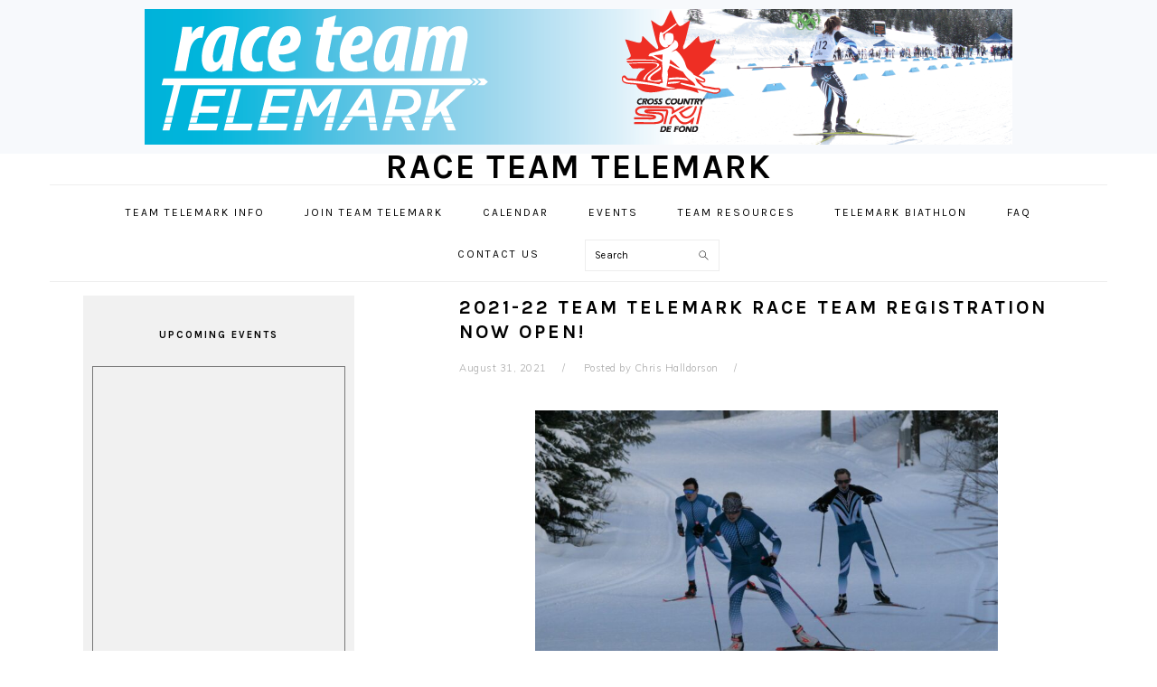

--- FILE ---
content_type: text/html; charset=UTF-8
request_url: https://race.teamtelemark.ca/2021-22-team-telemark-race-team-registration-now-open/
body_size: 12828
content:
<!DOCTYPE html>
<html lang="en-CA">
<head >
<meta charset="UTF-8" />
<meta name="viewport" content="width=device-width, initial-scale=1" />
<title>2021-22 Team Telemark Race Team Registration now OPEN!</title>
<meta name='robots' content='max-image-preview:large' />
<link rel='dns-prefetch' href='//fonts.googleapis.com' />
<link rel='dns-prefetch' href='//use.fontawesome.com' />
<link rel='dns-prefetch' href='//cdn-images.mailchimp.com' />
<link rel="alternate" type="application/rss+xml" title="race team Telemark &raquo; Feed" href="https://race.teamtelemark.ca/feed/" />
<link rel="alternate" type="application/rss+xml" title="race team Telemark &raquo; Comments Feed" href="https://race.teamtelemark.ca/comments/feed/" />
<link rel="alternate" title="oEmbed (JSON)" type="application/json+oembed" href="https://race.teamtelemark.ca/wp-json/oembed/1.0/embed?url=https%3A%2F%2Frace.teamtelemark.ca%2F2021-22-team-telemark-race-team-registration-now-open%2F" />
<link rel="alternate" title="oEmbed (XML)" type="text/xml+oembed" href="https://race.teamtelemark.ca/wp-json/oembed/1.0/embed?url=https%3A%2F%2Frace.teamtelemark.ca%2F2021-22-team-telemark-race-team-registration-now-open%2F&#038;format=xml" />
<link rel="canonical" href="https://race.teamtelemark.ca/2021-22-team-telemark-race-team-registration-now-open/" />
<style id='wp-img-auto-sizes-contain-inline-css' type='text/css'>
img:is([sizes=auto i],[sizes^="auto," i]){contain-intrinsic-size:3000px 1500px}
/*# sourceURL=wp-img-auto-sizes-contain-inline-css */
</style>
<link rel='stylesheet' id='sbi_styles-css' href='https://race.teamtelemark.ca/wp-content/plugins/instagram-feed/css/sbi-styles.min.css?ver=6.10.0' type='text/css' media='all' />
<link rel='stylesheet' id='foodie-pro-theme-css' href='https://race.teamtelemark.ca/wp-content/themes/foodiepro-v320/style.css?ver=3.2.0' type='text/css' media='all' />
<style id='foodie-pro-theme-inline-css' type='text/css'>
body, .site-description, .sidebar .featured-content .entry-title{font-family:"Muli","Helvetica Neue",sans-serif;}.genesis-nav-menu{font-family:"Karla","Helvetica Neue",sans-serif;}h1, h2, h3, h4, h5, h6, .site-title, .entry-title, .widgettitle{font-family:"Karla","Helvetica Neue",sans-serif;}.entry-title{font-family:"Karla","Helvetica Neue",sans-serif;}.button, .button-secondary, button, input[type="button"], input[type="reset"], input[type="submit"], a.more-link, .more-from-category a{font-family:"Karla","Helvetica Neue",sans-serif;}
/*# sourceURL=foodie-pro-theme-inline-css */
</style>
<style id='wp-emoji-styles-inline-css' type='text/css'>

	img.wp-smiley, img.emoji {
		display: inline !important;
		border: none !important;
		box-shadow: none !important;
		height: 1em !important;
		width: 1em !important;
		margin: 0 0.07em !important;
		vertical-align: -0.1em !important;
		background: none !important;
		padding: 0 !important;
	}
/*# sourceURL=wp-emoji-styles-inline-css */
</style>
<style id='wp-block-library-inline-css' type='text/css'>
:root{--wp-block-synced-color:#7a00df;--wp-block-synced-color--rgb:122,0,223;--wp-bound-block-color:var(--wp-block-synced-color);--wp-editor-canvas-background:#ddd;--wp-admin-theme-color:#007cba;--wp-admin-theme-color--rgb:0,124,186;--wp-admin-theme-color-darker-10:#006ba1;--wp-admin-theme-color-darker-10--rgb:0,107,160.5;--wp-admin-theme-color-darker-20:#005a87;--wp-admin-theme-color-darker-20--rgb:0,90,135;--wp-admin-border-width-focus:2px}@media (min-resolution:192dpi){:root{--wp-admin-border-width-focus:1.5px}}.wp-element-button{cursor:pointer}:root .has-very-light-gray-background-color{background-color:#eee}:root .has-very-dark-gray-background-color{background-color:#313131}:root .has-very-light-gray-color{color:#eee}:root .has-very-dark-gray-color{color:#313131}:root .has-vivid-green-cyan-to-vivid-cyan-blue-gradient-background{background:linear-gradient(135deg,#00d084,#0693e3)}:root .has-purple-crush-gradient-background{background:linear-gradient(135deg,#34e2e4,#4721fb 50%,#ab1dfe)}:root .has-hazy-dawn-gradient-background{background:linear-gradient(135deg,#faaca8,#dad0ec)}:root .has-subdued-olive-gradient-background{background:linear-gradient(135deg,#fafae1,#67a671)}:root .has-atomic-cream-gradient-background{background:linear-gradient(135deg,#fdd79a,#004a59)}:root .has-nightshade-gradient-background{background:linear-gradient(135deg,#330968,#31cdcf)}:root .has-midnight-gradient-background{background:linear-gradient(135deg,#020381,#2874fc)}:root{--wp--preset--font-size--normal:16px;--wp--preset--font-size--huge:42px}.has-regular-font-size{font-size:1em}.has-larger-font-size{font-size:2.625em}.has-normal-font-size{font-size:var(--wp--preset--font-size--normal)}.has-huge-font-size{font-size:var(--wp--preset--font-size--huge)}.has-text-align-center{text-align:center}.has-text-align-left{text-align:left}.has-text-align-right{text-align:right}.has-fit-text{white-space:nowrap!important}#end-resizable-editor-section{display:none}.aligncenter{clear:both}.items-justified-left{justify-content:flex-start}.items-justified-center{justify-content:center}.items-justified-right{justify-content:flex-end}.items-justified-space-between{justify-content:space-between}.screen-reader-text{border:0;clip-path:inset(50%);height:1px;margin:-1px;overflow:hidden;padding:0;position:absolute;width:1px;word-wrap:normal!important}.screen-reader-text:focus{background-color:#ddd;clip-path:none;color:#444;display:block;font-size:1em;height:auto;left:5px;line-height:normal;padding:15px 23px 14px;text-decoration:none;top:5px;width:auto;z-index:100000}html :where(.has-border-color){border-style:solid}html :where([style*=border-top-color]){border-top-style:solid}html :where([style*=border-right-color]){border-right-style:solid}html :where([style*=border-bottom-color]){border-bottom-style:solid}html :where([style*=border-left-color]){border-left-style:solid}html :where([style*=border-width]){border-style:solid}html :where([style*=border-top-width]){border-top-style:solid}html :where([style*=border-right-width]){border-right-style:solid}html :where([style*=border-bottom-width]){border-bottom-style:solid}html :where([style*=border-left-width]){border-left-style:solid}html :where(img[class*=wp-image-]){height:auto;max-width:100%}:where(figure){margin:0 0 1em}html :where(.is-position-sticky){--wp-admin--admin-bar--position-offset:var(--wp-admin--admin-bar--height,0px)}@media screen and (max-width:600px){html :where(.is-position-sticky){--wp-admin--admin-bar--position-offset:0px}}

/*# sourceURL=wp-block-library-inline-css */
</style><style id='wp-block-heading-inline-css' type='text/css'>
h1:where(.wp-block-heading).has-background,h2:where(.wp-block-heading).has-background,h3:where(.wp-block-heading).has-background,h4:where(.wp-block-heading).has-background,h5:where(.wp-block-heading).has-background,h6:where(.wp-block-heading).has-background{padding:1.25em 2.375em}h1.has-text-align-left[style*=writing-mode]:where([style*=vertical-lr]),h1.has-text-align-right[style*=writing-mode]:where([style*=vertical-rl]),h2.has-text-align-left[style*=writing-mode]:where([style*=vertical-lr]),h2.has-text-align-right[style*=writing-mode]:where([style*=vertical-rl]),h3.has-text-align-left[style*=writing-mode]:where([style*=vertical-lr]),h3.has-text-align-right[style*=writing-mode]:where([style*=vertical-rl]),h4.has-text-align-left[style*=writing-mode]:where([style*=vertical-lr]),h4.has-text-align-right[style*=writing-mode]:where([style*=vertical-rl]),h5.has-text-align-left[style*=writing-mode]:where([style*=vertical-lr]),h5.has-text-align-right[style*=writing-mode]:where([style*=vertical-rl]),h6.has-text-align-left[style*=writing-mode]:where([style*=vertical-lr]),h6.has-text-align-right[style*=writing-mode]:where([style*=vertical-rl]){rotate:180deg}
/*# sourceURL=https://race.teamtelemark.ca/wp-includes/blocks/heading/style.min.css */
</style>
<style id='wp-block-image-inline-css' type='text/css'>
.wp-block-image>a,.wp-block-image>figure>a{display:inline-block}.wp-block-image img{box-sizing:border-box;height:auto;max-width:100%;vertical-align:bottom}@media not (prefers-reduced-motion){.wp-block-image img.hide{visibility:hidden}.wp-block-image img.show{animation:show-content-image .4s}}.wp-block-image[style*=border-radius] img,.wp-block-image[style*=border-radius]>a{border-radius:inherit}.wp-block-image.has-custom-border img{box-sizing:border-box}.wp-block-image.aligncenter{text-align:center}.wp-block-image.alignfull>a,.wp-block-image.alignwide>a{width:100%}.wp-block-image.alignfull img,.wp-block-image.alignwide img{height:auto;width:100%}.wp-block-image .aligncenter,.wp-block-image .alignleft,.wp-block-image .alignright,.wp-block-image.aligncenter,.wp-block-image.alignleft,.wp-block-image.alignright{display:table}.wp-block-image .aligncenter>figcaption,.wp-block-image .alignleft>figcaption,.wp-block-image .alignright>figcaption,.wp-block-image.aligncenter>figcaption,.wp-block-image.alignleft>figcaption,.wp-block-image.alignright>figcaption{caption-side:bottom;display:table-caption}.wp-block-image .alignleft{float:left;margin:.5em 1em .5em 0}.wp-block-image .alignright{float:right;margin:.5em 0 .5em 1em}.wp-block-image .aligncenter{margin-left:auto;margin-right:auto}.wp-block-image :where(figcaption){margin-bottom:1em;margin-top:.5em}.wp-block-image.is-style-circle-mask img{border-radius:9999px}@supports ((-webkit-mask-image:none) or (mask-image:none)) or (-webkit-mask-image:none){.wp-block-image.is-style-circle-mask img{border-radius:0;-webkit-mask-image:url('data:image/svg+xml;utf8,<svg viewBox="0 0 100 100" xmlns="http://www.w3.org/2000/svg"><circle cx="50" cy="50" r="50"/></svg>');mask-image:url('data:image/svg+xml;utf8,<svg viewBox="0 0 100 100" xmlns="http://www.w3.org/2000/svg"><circle cx="50" cy="50" r="50"/></svg>');mask-mode:alpha;-webkit-mask-position:center;mask-position:center;-webkit-mask-repeat:no-repeat;mask-repeat:no-repeat;-webkit-mask-size:contain;mask-size:contain}}:root :where(.wp-block-image.is-style-rounded img,.wp-block-image .is-style-rounded img){border-radius:9999px}.wp-block-image figure{margin:0}.wp-lightbox-container{display:flex;flex-direction:column;position:relative}.wp-lightbox-container img{cursor:zoom-in}.wp-lightbox-container img:hover+button{opacity:1}.wp-lightbox-container button{align-items:center;backdrop-filter:blur(16px) saturate(180%);background-color:#5a5a5a40;border:none;border-radius:4px;cursor:zoom-in;display:flex;height:20px;justify-content:center;opacity:0;padding:0;position:absolute;right:16px;text-align:center;top:16px;width:20px;z-index:100}@media not (prefers-reduced-motion){.wp-lightbox-container button{transition:opacity .2s ease}}.wp-lightbox-container button:focus-visible{outline:3px auto #5a5a5a40;outline:3px auto -webkit-focus-ring-color;outline-offset:3px}.wp-lightbox-container button:hover{cursor:pointer;opacity:1}.wp-lightbox-container button:focus{opacity:1}.wp-lightbox-container button:focus,.wp-lightbox-container button:hover,.wp-lightbox-container button:not(:hover):not(:active):not(.has-background){background-color:#5a5a5a40;border:none}.wp-lightbox-overlay{box-sizing:border-box;cursor:zoom-out;height:100vh;left:0;overflow:hidden;position:fixed;top:0;visibility:hidden;width:100%;z-index:100000}.wp-lightbox-overlay .close-button{align-items:center;cursor:pointer;display:flex;justify-content:center;min-height:40px;min-width:40px;padding:0;position:absolute;right:calc(env(safe-area-inset-right) + 16px);top:calc(env(safe-area-inset-top) + 16px);z-index:5000000}.wp-lightbox-overlay .close-button:focus,.wp-lightbox-overlay .close-button:hover,.wp-lightbox-overlay .close-button:not(:hover):not(:active):not(.has-background){background:none;border:none}.wp-lightbox-overlay .lightbox-image-container{height:var(--wp--lightbox-container-height);left:50%;overflow:hidden;position:absolute;top:50%;transform:translate(-50%,-50%);transform-origin:top left;width:var(--wp--lightbox-container-width);z-index:9999999999}.wp-lightbox-overlay .wp-block-image{align-items:center;box-sizing:border-box;display:flex;height:100%;justify-content:center;margin:0;position:relative;transform-origin:0 0;width:100%;z-index:3000000}.wp-lightbox-overlay .wp-block-image img{height:var(--wp--lightbox-image-height);min-height:var(--wp--lightbox-image-height);min-width:var(--wp--lightbox-image-width);width:var(--wp--lightbox-image-width)}.wp-lightbox-overlay .wp-block-image figcaption{display:none}.wp-lightbox-overlay button{background:none;border:none}.wp-lightbox-overlay .scrim{background-color:#fff;height:100%;opacity:.9;position:absolute;width:100%;z-index:2000000}.wp-lightbox-overlay.active{visibility:visible}@media not (prefers-reduced-motion){.wp-lightbox-overlay.active{animation:turn-on-visibility .25s both}.wp-lightbox-overlay.active img{animation:turn-on-visibility .35s both}.wp-lightbox-overlay.show-closing-animation:not(.active){animation:turn-off-visibility .35s both}.wp-lightbox-overlay.show-closing-animation:not(.active) img{animation:turn-off-visibility .25s both}.wp-lightbox-overlay.zoom.active{animation:none;opacity:1;visibility:visible}.wp-lightbox-overlay.zoom.active .lightbox-image-container{animation:lightbox-zoom-in .4s}.wp-lightbox-overlay.zoom.active .lightbox-image-container img{animation:none}.wp-lightbox-overlay.zoom.active .scrim{animation:turn-on-visibility .4s forwards}.wp-lightbox-overlay.zoom.show-closing-animation:not(.active){animation:none}.wp-lightbox-overlay.zoom.show-closing-animation:not(.active) .lightbox-image-container{animation:lightbox-zoom-out .4s}.wp-lightbox-overlay.zoom.show-closing-animation:not(.active) .lightbox-image-container img{animation:none}.wp-lightbox-overlay.zoom.show-closing-animation:not(.active) .scrim{animation:turn-off-visibility .4s forwards}}@keyframes show-content-image{0%{visibility:hidden}99%{visibility:hidden}to{visibility:visible}}@keyframes turn-on-visibility{0%{opacity:0}to{opacity:1}}@keyframes turn-off-visibility{0%{opacity:1;visibility:visible}99%{opacity:0;visibility:visible}to{opacity:0;visibility:hidden}}@keyframes lightbox-zoom-in{0%{transform:translate(calc((-100vw + var(--wp--lightbox-scrollbar-width))/2 + var(--wp--lightbox-initial-left-position)),calc(-50vh + var(--wp--lightbox-initial-top-position))) scale(var(--wp--lightbox-scale))}to{transform:translate(-50%,-50%) scale(1)}}@keyframes lightbox-zoom-out{0%{transform:translate(-50%,-50%) scale(1);visibility:visible}99%{visibility:visible}to{transform:translate(calc((-100vw + var(--wp--lightbox-scrollbar-width))/2 + var(--wp--lightbox-initial-left-position)),calc(-50vh + var(--wp--lightbox-initial-top-position))) scale(var(--wp--lightbox-scale));visibility:hidden}}
/*# sourceURL=https://race.teamtelemark.ca/wp-includes/blocks/image/style.min.css */
</style>
<style id='wp-block-paragraph-inline-css' type='text/css'>
.is-small-text{font-size:.875em}.is-regular-text{font-size:1em}.is-large-text{font-size:2.25em}.is-larger-text{font-size:3em}.has-drop-cap:not(:focus):first-letter{float:left;font-size:8.4em;font-style:normal;font-weight:100;line-height:.68;margin:.05em .1em 0 0;text-transform:uppercase}body.rtl .has-drop-cap:not(:focus):first-letter{float:none;margin-left:.1em}p.has-drop-cap.has-background{overflow:hidden}:root :where(p.has-background){padding:1.25em 2.375em}:where(p.has-text-color:not(.has-link-color)) a{color:inherit}p.has-text-align-left[style*="writing-mode:vertical-lr"],p.has-text-align-right[style*="writing-mode:vertical-rl"]{rotate:180deg}
/*# sourceURL=https://race.teamtelemark.ca/wp-includes/blocks/paragraph/style.min.css */
</style>
<style id='global-styles-inline-css' type='text/css'>
:root{--wp--preset--aspect-ratio--square: 1;--wp--preset--aspect-ratio--4-3: 4/3;--wp--preset--aspect-ratio--3-4: 3/4;--wp--preset--aspect-ratio--3-2: 3/2;--wp--preset--aspect-ratio--2-3: 2/3;--wp--preset--aspect-ratio--16-9: 16/9;--wp--preset--aspect-ratio--9-16: 9/16;--wp--preset--color--black: #000000;--wp--preset--color--cyan-bluish-gray: #abb8c3;--wp--preset--color--white: #ffffff;--wp--preset--color--pale-pink: #f78da7;--wp--preset--color--vivid-red: #cf2e2e;--wp--preset--color--luminous-vivid-orange: #ff6900;--wp--preset--color--luminous-vivid-amber: #fcb900;--wp--preset--color--light-green-cyan: #7bdcb5;--wp--preset--color--vivid-green-cyan: #00d084;--wp--preset--color--pale-cyan-blue: #8ed1fc;--wp--preset--color--vivid-cyan-blue: #0693e3;--wp--preset--color--vivid-purple: #9b51e0;--wp--preset--gradient--vivid-cyan-blue-to-vivid-purple: linear-gradient(135deg,rgb(6,147,227) 0%,rgb(155,81,224) 100%);--wp--preset--gradient--light-green-cyan-to-vivid-green-cyan: linear-gradient(135deg,rgb(122,220,180) 0%,rgb(0,208,130) 100%);--wp--preset--gradient--luminous-vivid-amber-to-luminous-vivid-orange: linear-gradient(135deg,rgb(252,185,0) 0%,rgb(255,105,0) 100%);--wp--preset--gradient--luminous-vivid-orange-to-vivid-red: linear-gradient(135deg,rgb(255,105,0) 0%,rgb(207,46,46) 100%);--wp--preset--gradient--very-light-gray-to-cyan-bluish-gray: linear-gradient(135deg,rgb(238,238,238) 0%,rgb(169,184,195) 100%);--wp--preset--gradient--cool-to-warm-spectrum: linear-gradient(135deg,rgb(74,234,220) 0%,rgb(151,120,209) 20%,rgb(207,42,186) 40%,rgb(238,44,130) 60%,rgb(251,105,98) 80%,rgb(254,248,76) 100%);--wp--preset--gradient--blush-light-purple: linear-gradient(135deg,rgb(255,206,236) 0%,rgb(152,150,240) 100%);--wp--preset--gradient--blush-bordeaux: linear-gradient(135deg,rgb(254,205,165) 0%,rgb(254,45,45) 50%,rgb(107,0,62) 100%);--wp--preset--gradient--luminous-dusk: linear-gradient(135deg,rgb(255,203,112) 0%,rgb(199,81,192) 50%,rgb(65,88,208) 100%);--wp--preset--gradient--pale-ocean: linear-gradient(135deg,rgb(255,245,203) 0%,rgb(182,227,212) 50%,rgb(51,167,181) 100%);--wp--preset--gradient--electric-grass: linear-gradient(135deg,rgb(202,248,128) 0%,rgb(113,206,126) 100%);--wp--preset--gradient--midnight: linear-gradient(135deg,rgb(2,3,129) 0%,rgb(40,116,252) 100%);--wp--preset--font-size--small: 13px;--wp--preset--font-size--medium: 20px;--wp--preset--font-size--large: 36px;--wp--preset--font-size--x-large: 42px;--wp--preset--spacing--20: 0.44rem;--wp--preset--spacing--30: 0.67rem;--wp--preset--spacing--40: 1rem;--wp--preset--spacing--50: 1.5rem;--wp--preset--spacing--60: 2.25rem;--wp--preset--spacing--70: 3.38rem;--wp--preset--spacing--80: 5.06rem;--wp--preset--shadow--natural: 6px 6px 9px rgba(0, 0, 0, 0.2);--wp--preset--shadow--deep: 12px 12px 50px rgba(0, 0, 0, 0.4);--wp--preset--shadow--sharp: 6px 6px 0px rgba(0, 0, 0, 0.2);--wp--preset--shadow--outlined: 6px 6px 0px -3px rgb(255, 255, 255), 6px 6px rgb(0, 0, 0);--wp--preset--shadow--crisp: 6px 6px 0px rgb(0, 0, 0);}:where(.is-layout-flex){gap: 0.5em;}:where(.is-layout-grid){gap: 0.5em;}body .is-layout-flex{display: flex;}.is-layout-flex{flex-wrap: wrap;align-items: center;}.is-layout-flex > :is(*, div){margin: 0;}body .is-layout-grid{display: grid;}.is-layout-grid > :is(*, div){margin: 0;}:where(.wp-block-columns.is-layout-flex){gap: 2em;}:where(.wp-block-columns.is-layout-grid){gap: 2em;}:where(.wp-block-post-template.is-layout-flex){gap: 1.25em;}:where(.wp-block-post-template.is-layout-grid){gap: 1.25em;}.has-black-color{color: var(--wp--preset--color--black) !important;}.has-cyan-bluish-gray-color{color: var(--wp--preset--color--cyan-bluish-gray) !important;}.has-white-color{color: var(--wp--preset--color--white) !important;}.has-pale-pink-color{color: var(--wp--preset--color--pale-pink) !important;}.has-vivid-red-color{color: var(--wp--preset--color--vivid-red) !important;}.has-luminous-vivid-orange-color{color: var(--wp--preset--color--luminous-vivid-orange) !important;}.has-luminous-vivid-amber-color{color: var(--wp--preset--color--luminous-vivid-amber) !important;}.has-light-green-cyan-color{color: var(--wp--preset--color--light-green-cyan) !important;}.has-vivid-green-cyan-color{color: var(--wp--preset--color--vivid-green-cyan) !important;}.has-pale-cyan-blue-color{color: var(--wp--preset--color--pale-cyan-blue) !important;}.has-vivid-cyan-blue-color{color: var(--wp--preset--color--vivid-cyan-blue) !important;}.has-vivid-purple-color{color: var(--wp--preset--color--vivid-purple) !important;}.has-black-background-color{background-color: var(--wp--preset--color--black) !important;}.has-cyan-bluish-gray-background-color{background-color: var(--wp--preset--color--cyan-bluish-gray) !important;}.has-white-background-color{background-color: var(--wp--preset--color--white) !important;}.has-pale-pink-background-color{background-color: var(--wp--preset--color--pale-pink) !important;}.has-vivid-red-background-color{background-color: var(--wp--preset--color--vivid-red) !important;}.has-luminous-vivid-orange-background-color{background-color: var(--wp--preset--color--luminous-vivid-orange) !important;}.has-luminous-vivid-amber-background-color{background-color: var(--wp--preset--color--luminous-vivid-amber) !important;}.has-light-green-cyan-background-color{background-color: var(--wp--preset--color--light-green-cyan) !important;}.has-vivid-green-cyan-background-color{background-color: var(--wp--preset--color--vivid-green-cyan) !important;}.has-pale-cyan-blue-background-color{background-color: var(--wp--preset--color--pale-cyan-blue) !important;}.has-vivid-cyan-blue-background-color{background-color: var(--wp--preset--color--vivid-cyan-blue) !important;}.has-vivid-purple-background-color{background-color: var(--wp--preset--color--vivid-purple) !important;}.has-black-border-color{border-color: var(--wp--preset--color--black) !important;}.has-cyan-bluish-gray-border-color{border-color: var(--wp--preset--color--cyan-bluish-gray) !important;}.has-white-border-color{border-color: var(--wp--preset--color--white) !important;}.has-pale-pink-border-color{border-color: var(--wp--preset--color--pale-pink) !important;}.has-vivid-red-border-color{border-color: var(--wp--preset--color--vivid-red) !important;}.has-luminous-vivid-orange-border-color{border-color: var(--wp--preset--color--luminous-vivid-orange) !important;}.has-luminous-vivid-amber-border-color{border-color: var(--wp--preset--color--luminous-vivid-amber) !important;}.has-light-green-cyan-border-color{border-color: var(--wp--preset--color--light-green-cyan) !important;}.has-vivid-green-cyan-border-color{border-color: var(--wp--preset--color--vivid-green-cyan) !important;}.has-pale-cyan-blue-border-color{border-color: var(--wp--preset--color--pale-cyan-blue) !important;}.has-vivid-cyan-blue-border-color{border-color: var(--wp--preset--color--vivid-cyan-blue) !important;}.has-vivid-purple-border-color{border-color: var(--wp--preset--color--vivid-purple) !important;}.has-vivid-cyan-blue-to-vivid-purple-gradient-background{background: var(--wp--preset--gradient--vivid-cyan-blue-to-vivid-purple) !important;}.has-light-green-cyan-to-vivid-green-cyan-gradient-background{background: var(--wp--preset--gradient--light-green-cyan-to-vivid-green-cyan) !important;}.has-luminous-vivid-amber-to-luminous-vivid-orange-gradient-background{background: var(--wp--preset--gradient--luminous-vivid-amber-to-luminous-vivid-orange) !important;}.has-luminous-vivid-orange-to-vivid-red-gradient-background{background: var(--wp--preset--gradient--luminous-vivid-orange-to-vivid-red) !important;}.has-very-light-gray-to-cyan-bluish-gray-gradient-background{background: var(--wp--preset--gradient--very-light-gray-to-cyan-bluish-gray) !important;}.has-cool-to-warm-spectrum-gradient-background{background: var(--wp--preset--gradient--cool-to-warm-spectrum) !important;}.has-blush-light-purple-gradient-background{background: var(--wp--preset--gradient--blush-light-purple) !important;}.has-blush-bordeaux-gradient-background{background: var(--wp--preset--gradient--blush-bordeaux) !important;}.has-luminous-dusk-gradient-background{background: var(--wp--preset--gradient--luminous-dusk) !important;}.has-pale-ocean-gradient-background{background: var(--wp--preset--gradient--pale-ocean) !important;}.has-electric-grass-gradient-background{background: var(--wp--preset--gradient--electric-grass) !important;}.has-midnight-gradient-background{background: var(--wp--preset--gradient--midnight) !important;}.has-small-font-size{font-size: var(--wp--preset--font-size--small) !important;}.has-medium-font-size{font-size: var(--wp--preset--font-size--medium) !important;}.has-large-font-size{font-size: var(--wp--preset--font-size--large) !important;}.has-x-large-font-size{font-size: var(--wp--preset--font-size--x-large) !important;}
/*# sourceURL=global-styles-inline-css */
</style>

<style id='classic-theme-styles-inline-css' type='text/css'>
/*! This file is auto-generated */
.wp-block-button__link{color:#fff;background-color:#32373c;border-radius:9999px;box-shadow:none;text-decoration:none;padding:calc(.667em + 2px) calc(1.333em + 2px);font-size:1.125em}.wp-block-file__button{background:#32373c;color:#fff;text-decoration:none}
/*# sourceURL=/wp-includes/css/classic-themes.min.css */
</style>
<link rel='stylesheet' id='contact-form-7-css' href='https://race.teamtelemark.ca/wp-content/plugins/contact-form-7/includes/css/styles.css?ver=6.1.4' type='text/css' media='all' />
<link rel='stylesheet' id='google-fonts-css' href='//fonts.googleapis.com/css?family=Muli%3Aregular%2Citalic%2C300%2C300italic%7CKarla%3Aregular%2Citalic%2C700%2C700italic%26subset%3Dlatin%2C&#038;ver=3.2.0' type='text/css' media='all' />
<link rel='stylesheet' id='load-fa-css' href='https://use.fontawesome.com/releases/v5.6.0/css/all.css?ver=6.9' type='text/css' media='all' />
<link rel='stylesheet' id='mailchimp-classic-10_7-css' href='https://cdn-images.mailchimp.com/embedcode/classic-10_7.css?ver=6.9' type='text/css' media='all' />
<script type="text/javascript" src="https://race.teamtelemark.ca/wp-includes/js/jquery/jquery.min.js?ver=3.7.1" id="jquery-core-js"></script>
<script type="text/javascript" src="https://race.teamtelemark.ca/wp-includes/js/jquery/jquery-migrate.min.js?ver=3.4.1" id="jquery-migrate-js"></script>
<link rel="https://api.w.org/" href="https://race.teamtelemark.ca/wp-json/" /><link rel="alternate" title="JSON" type="application/json" href="https://race.teamtelemark.ca/wp-json/wp/v2/posts/13475" /><link rel="EditURI" type="application/rsd+xml" title="RSD" href="https://race.teamtelemark.ca/xmlrpc.php?rsd" />
<link rel="icon" href="https://race.teamtelemark.ca/wp-content/uploads/2020/05/race-team-favicon-150x150.jpg" sizes="32x32" />
<link rel="icon" href="https://race.teamtelemark.ca/wp-content/uploads/2020/05/race-team-favicon-300x300.jpg" sizes="192x192" />
<link rel="apple-touch-icon" href="https://race.teamtelemark.ca/wp-content/uploads/2020/05/race-team-favicon-300x300.jpg" />
<meta name="msapplication-TileImage" content="https://race.teamtelemark.ca/wp-content/uploads/2020/05/race-team-favicon-300x300.jpg" />
		<style type="text/css" id="wp-custom-css">
			.fa-facebook-square,
.icon-facebook {
	color: #3B5998;
}
.sidebar-primary {
	background-color: #f1f1f1;
	padding: 10px;
}
.ai1ec-agenda-widget-view .ai1ec-date {
	background: none;
	border-top: none;
}
/* change background color of sub-menu items from white.  DW. 6 Sep 2019.
 */
.genesis-nav-menu .sub-menu a {
	background-color: #eee;
}		</style>
		</head>
<body class="wp-singular post-template-default single single-post postid-13475 single-format-standard wp-theme-genesis wp-child-theme-foodiepro-v320 metaslider-plugin custom-header header-image header-full-width sidebar-content genesis-breadcrumbs-hidden genesis-footer-widgets-visible foodie-pro" itemscope itemtype="https://schema.org/WebPage"><div id="before-header" class="before-header"><section id="media_image-30" class="widget widget_media_image"><div class="widget-wrap"><a href="https://race.teamtelemark.ca"><img width="960" height="150" src="https://race.teamtelemark.ca/wp-content/uploads/2012/09/logo.png" class="image wp-image-1629  attachment-full size-full" alt="" style="max-width: 100%; height: auto;" decoding="async" fetchpriority="high" srcset="https://race.teamtelemark.ca/wp-content/uploads/2012/09/logo.png 960w, https://race.teamtelemark.ca/wp-content/uploads/2012/09/logo-150x23.png 150w, https://race.teamtelemark.ca/wp-content/uploads/2012/09/logo-300x46.png 300w" sizes="(max-width: 960px) 100vw, 960px" /></a></div></section>
</div> <!-- end .before-header --><div class="site-container"><ul class="genesis-skip-link"><li><a href="#genesis-nav-primary" class="screen-reader-shortcut"> Skip to primary navigation</a></li><li><a href="#genesis-content" class="screen-reader-shortcut"> Skip to main content</a></li><li><a href="#genesis-sidebar-primary" class="screen-reader-shortcut"> Skip to primary sidebar</a></li><li><a href="#genesis-footer-widgets" class="screen-reader-shortcut"> Skip to footer</a></li></ul><header class="site-header" itemscope itemtype="https://schema.org/WPHeader"><div class="wrap"><div class="title-area"><p class="site-title" itemprop="headline"><a href="https://race.teamtelemark.ca/">race team Telemark</a></p></div></div></header><nav class="nav-primary" aria-label="Main" itemscope itemtype="https://schema.org/SiteNavigationElement" id="genesis-nav-primary"><div class="wrap"><ul id="menu-main-menu" class="menu genesis-nav-menu menu-primary"><li id="menu-item-171" class="menu-item menu-item-type-post_type menu-item-object-page menu-item-has-children menu-item-171"><a href="https://race.teamtelemark.ca/about-us/" itemprop="url"><span itemprop="name">Team Telemark Info</span></a>
<ul class="sub-menu">
	<li id="menu-item-14330" class="menu-item menu-item-type-custom menu-item-object-custom menu-item-14330"><a href="https://telemarknordic.com/team-telemark-youth-competitive-program/" itemprop="url"><span itemprop="name">Telemark Racing Programs</span></a></li>
	<li id="menu-item-14331" class="menu-item menu-item-type-custom menu-item-object-custom menu-item-14331"><a href="https://telemarknordic.com/team-telemark-biathlon-programs/" itemprop="url"><span itemprop="name">Telemark Biathlon Programs</span></a></li>
	<li id="menu-item-15101" class="menu-item menu-item-type-custom menu-item-object-custom menu-item-15101"><a href="https://telemarknordic.com/team-telemark-youth-program/" itemprop="url"><span itemprop="name">Telemark Track Attack Program</span></a></li>
	<li id="menu-item-14328" class="menu-item menu-item-type-post_type menu-item-object-page menu-item-14328"><a href="https://race.teamtelemark.ca/meet-the-coaches/" itemprop="url"><span itemprop="name">Meet The Coaches</span></a></li>
	<li id="menu-item-14406" class="menu-item menu-item-type-custom menu-item-object-custom menu-item-14406"><a href="https://telemarknordic.com/wp-content/uploads/2022/08/Team-Telemark-Competitive-Program-Parent-Committee-TOR-Dec-2021.pdf" itemprop="url"><span itemprop="name">Parent Committee Terms of Reference</span></a></li>
</ul>
</li>
<li id="menu-item-14362" class="menu-item menu-item-type-custom menu-item-object-custom menu-item-14362"><a href="https://zone4.ca/register/WB5jzj/" itemprop="url"><span itemprop="name">Join Team Telemark</span></a></li>
<li id="menu-item-13463" class="menu-item menu-item-type-post_type menu-item-object-page menu-item-has-children menu-item-13463"><a href="https://race.teamtelemark.ca/team-telemark-calendar/" itemprop="url"><span itemprop="name">Calendar</span></a>
<ul class="sub-menu">
	<li id="menu-item-14395" class="menu-item menu-item-type-post_type menu-item-object-page menu-item-14395"><a href="https://race.teamtelemark.ca/telemark-supported-races/" itemprop="url"><span itemprop="name">Telemark Supported Races</span></a></li>
</ul>
</li>
<li id="menu-item-14439" class="menu-item menu-item-type-post_type menu-item-object-page menu-item-14439"><a href="https://race.teamtelemark.ca/events-2/" itemprop="url"><span itemprop="name">Events</span></a></li>
<li id="menu-item-167" class="menu-item menu-item-type-post_type menu-item-object-page menu-item-has-children menu-item-167"><a href="https://race.teamtelemark.ca/athlete-resources/" itemprop="url"><span itemprop="name">Team Resources</span></a>
<ul class="sub-menu">
	<li id="menu-item-1613" class="menu-item menu-item-type-post_type menu-item-object-page menu-item-has-children menu-item-1613"><a href="https://race.teamtelemark.ca/athlete-resources/athlete-and-parent-agreement/" itemprop="url"><span itemprop="name">Athlete Information</span></a>
	<ul class="sub-menu">
		<li id="menu-item-14988" class="menu-item menu-item-type-post_type menu-item-object-page menu-item-14988"><a href="https://race.teamtelemark.ca/t2t-training-resource/" itemprop="url"><span itemprop="name">T2T Training Resource</span></a></li>
		<li id="menu-item-2057" class="menu-item menu-item-type-post_type menu-item-object-page menu-item-2057"><a href="https://race.teamtelemark.ca/athlete-resources/practise-locations/" itemprop="url"><span itemprop="name">Practice Locations</span></a></li>
		<li id="menu-item-8034" class="menu-item menu-item-type-post_type menu-item-object-page menu-item-has-children menu-item-8034"><a href="https://race.teamtelemark.ca/gear-selection-2/" itemprop="url"><span itemprop="name">Equipment</span></a>
		<ul class="sub-menu">
			<li id="menu-item-4916" class="menu-item menu-item-type-post_type menu-item-object-page menu-item-4916"><a href="https://race.teamtelemark.ca/telemark-uniforms/" itemprop="url"><span itemprop="name">Telemark Uniforms</span></a></li>
			<li id="menu-item-10921" class="menu-item menu-item-type-post_type menu-item-object-page menu-item-10921"><a href="https://race.teamtelemark.ca/roller-skis/" itemprop="url"><span itemprop="name">Roller Skis</span></a></li>
			<li id="menu-item-1617" class="menu-item menu-item-type-post_type menu-item-object-page menu-item-1617"><a href="https://race.teamtelemark.ca/gear-selection-2/" itemprop="url"><span itemprop="name">Ski Selection</span></a></li>
			<li id="menu-item-37" class="menu-item menu-item-type-post_type menu-item-object-page menu-item-37"><a href="https://race.teamtelemark.ca/wax/" itemprop="url"><span itemprop="name">Ski Waxing</span></a></li>
		</ul>
</li>
		<li id="menu-item-4992" class="menu-item menu-item-type-post_type menu-item-object-page menu-item-4992"><a href="https://race.teamtelemark.ca/goals-page/" itemprop="url"><span itemprop="name">Goals Page</span></a></li>
		<li id="menu-item-3113" class="menu-item menu-item-type-post_type menu-item-object-page menu-item-3113"><a href="https://race.teamtelemark.ca/athlete-resources/nutrition/" itemprop="url"><span itemprop="name">Nutrition</span></a></li>
		<li id="menu-item-15356" class="menu-item menu-item-type-post_type menu-item-object-page menu-item-has-children menu-item-15356"><a href="https://race.teamtelemark.ca/home-exercises/" itemprop="url"><span itemprop="name">Home Exercises</span></a>
		<ul class="sub-menu">
			<li id="menu-item-1611" class="menu-item menu-item-type-post_type menu-item-object-page menu-item-1611"><a href="https://race.teamtelemark.ca/athlete-resources/core-strength-training/" itemprop="url"><span itemprop="name">Team Telemark Core Strength Training V2.0</span></a></li>
			<li id="menu-item-13231" class="menu-item menu-item-type-post_type menu-item-object-page menu-item-13231"><a href="https://race.teamtelemark.ca/improve-knee-drive-ankle-mobility/" itemprop="url"><span itemprop="name">Improve knee drive + ankle mobility</span></a></li>
			<li id="menu-item-11971" class="menu-item menu-item-type-post_type menu-item-object-page menu-item-11971"><a href="https://race.teamtelemark.ca/body-weight-strength/" itemprop="url"><span itemprop="name">Body Weight Strength</span></a></li>
		</ul>
</li>
		<li id="menu-item-7693" class="menu-item menu-item-type-post_type menu-item-object-page menu-item-has-children menu-item-7693"><a href="https://race.teamtelemark.ca/race-day-plan/" itemprop="url"><span itemprop="name">Race Day Plan</span></a>
		<ul class="sub-menu">
			<li id="menu-item-838" class="menu-item menu-item-type-post_type menu-item-object-page menu-item-838"><a href="https://race.teamtelemark.ca/athlete-resources/telemark-racers-pre-competition-planner/" itemprop="url"><span itemprop="name">Pre-competition Planner</span></a></li>
		</ul>
</li>
		<li id="menu-item-5040" class="menu-item menu-item-type-post_type menu-item-object-page menu-item-5040"><a href="https://race.teamtelemark.ca/l2c-mental-evaluationchecklist/" itemprop="url"><span itemprop="name">L2C Mental Evaluation/checklist</span></a></li>
		<li id="menu-item-5087" class="menu-item menu-item-type-post_type menu-item-object-page menu-item-has-children menu-item-5087"><a href="https://race.teamtelemark.ca/checklists/" itemprop="url"><span itemprop="name">Checklists</span></a>
		<ul class="sub-menu">
			<li id="menu-item-5090" class="menu-item menu-item-type-post_type menu-item-object-page menu-item-5090"><a href="https://race.teamtelemark.ca/hand-hygiene-check-list/" itemprop="url"><span itemprop="name">Hand Hygiene Check List</span></a></li>
			<li id="menu-item-4623" class="menu-item menu-item-type-post_type menu-item-object-page menu-item-4623"><a href="https://race.teamtelemark.ca/athlete-resources/ski-stuff-checklist/" itemprop="url"><span itemprop="name">Ski Stuff Checklist</span></a></li>
			<li id="menu-item-5097" class="menu-item menu-item-type-post_type menu-item-object-page menu-item-5097"><a href="https://race.teamtelemark.ca/dressing-for-cold-weather/" itemprop="url"><span itemprop="name">Dressing for Cold Weather</span></a></li>
		</ul>
</li>
	</ul>
</li>
	<li id="menu-item-14325" class="menu-item menu-item-type-post_type menu-item-object-page menu-item-has-children menu-item-14325"><a href="https://race.teamtelemark.ca/clubrecordbooks/" itemprop="url"><span itemprop="name">Club Record Books</span></a>
	<ul class="sub-menu">
		<li id="menu-item-15007" class="menu-item menu-item-type-post_type menu-item-object-page menu-item-15007"><a href="https://race.teamtelemark.ca/telemark-club-3000m/" itemprop="url"><span itemprop="name">TELEMARK CLUB 3000m records</span></a></li>
		<li id="menu-item-15219" class="menu-item menu-item-type-post_type menu-item-object-page menu-item-15219"><a href="https://race.teamtelemark.ca/telemark-triathlon/" itemprop="url"><span itemprop="name">Telemark Triathlon</span></a></li>
		<li id="menu-item-14548" class="menu-item menu-item-type-post_type menu-item-object-page menu-item-has-children menu-item-14548"><a href="https://race.teamtelemark.ca/events/results/roller-ski-tt-resultsjune-springs/" itemprop="url"><span itemprop="name">Roller Ski TT Results/June Springs</span></a>
		<ul class="sub-menu">
			<li id="menu-item-8046" class="menu-item menu-item-type-post_type menu-item-object-page menu-item-8046"><a href="https://race.teamtelemark.ca/events/results/nst-strength-results/" itemprop="url"><span itemprop="name">NST Strength Results</span></a></li>
			<li id="menu-item-8045" class="menu-item menu-item-type-post_type menu-item-object-page menu-item-8045"><a href="https://race.teamtelemark.ca/events/results/critical-speed-results/" itemprop="url"><span itemprop="name">Critical Speed Results</span></a></li>
			<li id="menu-item-8050" class="menu-item menu-item-type-post_type menu-item-object-page menu-item-8050"><a href="https://race.teamtelemark.ca/events/results/roller-ski-tt-resultsjune-springs/" itemprop="url"><span itemprop="name">Roller Ski TT Results/June Springs</span></a></li>
		</ul>
</li>
		<li id="menu-item-15016" class="menu-item menu-item-type-post_type menu-item-object-page menu-item-15016"><a href="https://race.teamtelemark.ca/bearcreek/" itemprop="url"><span itemprop="name">Telemark Bear Creek TT Records</span></a></li>
		<li id="menu-item-13572" class="menu-item menu-item-type-post_type menu-item-object-page menu-item-13572"><a href="https://race.teamtelemark.ca/telemark-club-shooting-records/" itemprop="url"><span itemprop="name">Telemark Club Biathlon Shooting Records</span></a></li>
		<li id="menu-item-15008" class="menu-item menu-item-type-post_type menu-item-object-page menu-item-15008"><a href="https://race.teamtelemark.ca/okanagan-summer-biathlon-race-series/" itemprop="url"><span itemprop="name">Okanagan Summer Biathlon Race Series</span></a></li>
		<li id="menu-item-14707" class="menu-item menu-item-type-post_type menu-item-object-page menu-item-14707"><a href="https://race.teamtelemark.ca/events/results/" itemprop="url"><span itemprop="name">Media</span></a></li>
		<li id="menu-item-1638" class="menu-item menu-item-type-custom menu-item-object-custom menu-item-1638"><a target="_blank" href="http://zone4.ca" itemprop="url"><span itemprop="name">Zone4 Results</span></a></li>
	</ul>
</li>
	<li id="menu-item-5101" class="menu-item menu-item-type-post_type menu-item-object-page menu-item-has-children menu-item-5101"><a href="https://race.teamtelemark.ca/cold-weather-policies-and-tips/" itemprop="url"><span itemprop="name">Policies and Tips</span></a>
	<ul class="sub-menu">
		<li id="menu-item-4672" class="menu-item menu-item-type-post_type menu-item-object-page menu-item-4672"><a href="https://race.teamtelemark.ca/roller-ski-safety-policy/" itemprop="url"><span itemprop="name">Roller Ski Safety Policy</span></a></li>
	</ul>
</li>
	<li id="menu-item-4940" class="menu-item menu-item-type-post_type menu-item-object-page menu-item-has-children menu-item-4940"><a href="https://race.teamtelemark.ca/coaches-corner/" itemprop="url"><span itemprop="name">Coach Resources</span></a>
	<ul class="sub-menu">
		<li id="menu-item-8040" class="menu-item menu-item-type-post_type menu-item-object-page menu-item-8040"><a href="https://race.teamtelemark.ca/coaches-corner/" itemprop="url"><span itemprop="name">Coaches Corner</span></a></li>
		<li id="menu-item-10896" class="menu-item menu-item-type-post_type menu-item-object-page menu-item-10896"><a href="https://race.teamtelemark.ca/cold-weather-policies-and-tips/" itemprop="url"><span itemprop="name">Cold Weather Policies and Tips</span></a></li>
		<li id="menu-item-5081" class="menu-item menu-item-type-post_type menu-item-object-page menu-item-5081"><a href="https://race.teamtelemark.ca/eap-sek-roller/" itemprop="url"><span itemprop="name">Emergency Action Plan South East Kelowna Roller Skiing</span></a></li>
		<li id="menu-item-5108" class="menu-item menu-item-type-post_type menu-item-object-page menu-item-has-children menu-item-5108"><a href="https://race.teamtelemark.ca/eap-telemark/" itemprop="url"><span itemprop="name">Telemark Race Programs Emergency Action Plan</span></a>
		<ul class="sub-menu">
			<li id="menu-item-12053" class="menu-item menu-item-type-post_type menu-item-object-page menu-item-12053"><a href="https://race.teamtelemark.ca/return-to-sport-summer-plan/" itemprop="url"><span itemprop="name">Telemark Programs Covid Plan</span></a></li>
			<li id="menu-item-13281" class="menu-item menu-item-type-post_type menu-item-object-page menu-item-13281"><a href="https://race.teamtelemark.ca/telemark-biathlon-covid-19-resources/" itemprop="url"><span itemprop="name">Telemark Biathlon Covid-19 Resources</span></a></li>
		</ul>
</li>
	</ul>
</li>
	<li id="menu-item-1634" class="menu-item menu-item-type-post_type menu-item-object-page menu-item-has-children menu-item-1634"><a href="https://race.teamtelemark.ca/links/" itemprop="url"><span itemprop="name">Links</span></a>
	<ul class="sub-menu">
		<li id="menu-item-14382" class="menu-item menu-item-type-custom menu-item-object-custom menu-item-14382"><a href="https://telemarknordic.com" itemprop="url"><span itemprop="name">Telemark Nordic Club</span></a></li>
		<li id="menu-item-14379" class="menu-item menu-item-type-custom menu-item-object-custom menu-item-14379"><a href="https://nordiqcanada.ca" itemprop="url"><span itemprop="name">Nordiq Canada</span></a></li>
		<li id="menu-item-1636" class="menu-item menu-item-type-custom menu-item-object-custom menu-item-1636"><a target="_blank" href="http://crosscountrybc.ca" itemprop="url"><span itemprop="name">Cross Country BC</span></a></li>
		<li id="menu-item-14380" class="menu-item menu-item-type-custom menu-item-object-custom menu-item-14380"><a href="https://www.biathloncanada.ca" itemprop="url"><span itemprop="name">Biathlon Canada</span></a></li>
		<li id="menu-item-14381" class="menu-item menu-item-type-custom menu-item-object-custom menu-item-14381"><a href="http://biathlonbc.ca" itemprop="url"><span itemprop="name">Biathlon BC</span></a></li>
	</ul>
</li>
	<li id="menu-item-14400" class="menu-item menu-item-type-post_type menu-item-object-page menu-item-has-children menu-item-14400"><a href="https://race.teamtelemark.ca/photos-and-videos/" itemprop="url"><span itemprop="name">Photos and Videos</span></a>
	<ul class="sub-menu">
		<li id="menu-item-11723" class="menu-item menu-item-type-post_type menu-item-object-page menu-item-11723"><a href="https://race.teamtelemark.ca/2019-2020-ski-season-photos/" itemprop="url"><span itemprop="name">2019 – 2020 Ski Season Photos</span></a></li>
		<li id="menu-item-9920" class="menu-item menu-item-type-post_type menu-item-object-page menu-item-9920"><a href="https://race.teamtelemark.ca/2018-2019-ski-season-photos/" itemprop="url"><span itemprop="name">2018 – 2019 Ski Season Photos</span></a></li>
	</ul>
</li>
</ul>
</li>
<li id="menu-item-13515" class="menu-item menu-item-type-post_type menu-item-object-page menu-item-has-children menu-item-13515"><a href="https://race.teamtelemark.ca/telemark-biathlon/" itemprop="url"><span itemprop="name">Telemark Biathlon</span></a>
<ul class="sub-menu">
	<li id="menu-item-13286" class="menu-item menu-item-type-post_type menu-item-object-page menu-item-13286"><a href="https://race.teamtelemark.ca/what-is-biathlon/" itemprop="url"><span itemprop="name">What is Biathlon?</span></a></li>
	<li id="menu-item-14353" class="menu-item menu-item-type-custom menu-item-object-custom menu-item-14353"><a href="https://telemarknordic.com/team-telemark-biathlon-programs/" itemprop="url"><span itemprop="name">Telemark Biathlon Programs</span></a></li>
	<li id="menu-item-13310" class="menu-item menu-item-type-post_type menu-item-object-page menu-item-13310"><a href="https://race.teamtelemark.ca/rifle-cleaning-telemark-biathlon/" itemprop="url"><span itemprop="name">Telemark Biathlon Rifle Maintenance Guide</span></a></li>
	<li id="menu-item-13360" class="menu-item menu-item-type-post_type menu-item-object-page menu-item-has-children menu-item-13360"><a href="https://race.teamtelemark.ca/what-is-biathlon/" itemprop="url"><span itemprop="name">Biathlon Equipment Information</span></a>
	<ul class="sub-menu">
		<li id="menu-item-13361" class="menu-item menu-item-type-post_type menu-item-object-page menu-item-13361"><a href="https://race.teamtelemark.ca/telemark-uniforms/" itemprop="url"><span itemprop="name">Telemark Uniforms</span></a></li>
		<li id="menu-item-13359" class="menu-item menu-item-type-post_type menu-item-object-page menu-item-13359"><a href="https://race.teamtelemark.ca/gear-selection-2/" itemprop="url"><span itemprop="name">Cross Country Ski Selection</span></a></li>
		<li id="menu-item-13358" class="menu-item menu-item-type-post_type menu-item-object-page menu-item-13358"><a href="https://race.teamtelemark.ca/wax/" itemprop="url"><span itemprop="name">Ski Waxing</span></a></li>
		<li id="menu-item-13362" class="menu-item menu-item-type-post_type menu-item-object-page menu-item-13362"><a href="https://race.teamtelemark.ca/roller-skis/" itemprop="url"><span itemprop="name">Roller Skis</span></a></li>
	</ul>
</li>
</ul>
</li>
<li id="menu-item-7955" class="menu-item menu-item-type-post_type menu-item-object-page menu-item-7955"><a href="https://race.teamtelemark.ca/race-team-faq/" itemprop="url"><span itemprop="name">FAQ</span></a></li>
<li id="menu-item-41" class="menu-item menu-item-type-post_type menu-item-object-page menu-item-41"><a href="https://race.teamtelemark.ca/about-us/contact-us/" itemprop="url"><span itemprop="name">Contact Us</span></a></li>
<li id="foodie-search" class="foodie-search menu-item"><form class="search-form" method="get" action="https://race.teamtelemark.ca/" role="search" itemprop="potentialAction" itemscope itemtype="https://schema.org/SearchAction"><label class="search-form-label screen-reader-text" for="searchform-1">Search</label><input class="search-form-input" type="search" name="s" id="searchform-1" placeholder="Search" itemprop="query-input"><input class="search-form-submit" type="submit" value="Search"><meta content="https://race.teamtelemark.ca/?s={s}" itemprop="target"></form></li></ul></div></nav><div class="site-inner"><div class="content-sidebar-wrap"><main class="content" id="genesis-content"><article class="post-13475 post type-post status-publish format-standard category-from_the_coaches entry" aria-label="2021-22 Team Telemark Race Team Registration now OPEN!" itemscope itemtype="https://schema.org/CreativeWork"><header class="entry-header"><h1 class="entry-title" itemprop="headline">2021-22 Team Telemark Race Team Registration now OPEN!</h1>
<p class="entry-meta"><time class="entry-time" itemprop="datePublished" datetime="2021-08-31T13:08:00-07:00">August 31, 2021</time> Posted by <span class="entry-author" itemprop="author" itemscope itemtype="https://schema.org/Person"><a href="https://race.teamtelemark.ca/author/chrish/" class="entry-author-link" rel="author" itemprop="url"><span class="entry-author-name" itemprop="name">Chris Halldorson</span></a></span>  </p></header><div class="entry-content" itemprop="text">
<div class="wp-block-image"><figure class="aligncenter size-large is-resized"><img decoding="async" src="https://race.teamtelemark.ca/wp-content/uploads/2021/08/IMG_9366-2-1024x683.jpg" alt="" class="wp-image-13476" width="512" height="342" srcset="https://race.teamtelemark.ca/wp-content/uploads/2021/08/IMG_9366-2-1024x683.jpg 1024w, https://race.teamtelemark.ca/wp-content/uploads/2021/08/IMG_9366-2-300x200.jpg 300w, https://race.teamtelemark.ca/wp-content/uploads/2021/08/IMG_9366-2-150x100.jpg 150w, https://race.teamtelemark.ca/wp-content/uploads/2021/08/IMG_9366-2-768x512.jpg 768w, https://race.teamtelemark.ca/wp-content/uploads/2021/08/IMG_9366-2-1536x1024.jpg 1536w, https://race.teamtelemark.ca/wp-content/uploads/2021/08/IMG_9366-2-2048x1365.jpg 2048w" sizes="(max-width: 512px) 100vw, 512px" /></figure></div>



<p>Hello Everyone!</p>



<p>The summer is quickly coming to an end and some of the local nordic trails have received a bit of SNOW, the coaches would like to remind you that it is <strong>time to register for this season</strong>. We have a lot of awesome activities planned starting in September and we are excited to see everyone back after the summer!</p>



<p>Check out our <a rel="noreferrer noopener" href="https://race.teamtelemark.ca/team-telemark-calendar/" target="_blank">calendar</a> to see some of the exciting events planned so far, starting with our Annual Telemark Gellatly Triathlon on Sept 7th and the <a rel="noreferrer noopener" href="https://race.teamtelemark.ca/teck-regional-camp-okanagan/" target="_blank">Teck Regional Dryland Camp on Sept 11-12</a>. Please try and register before the Dryland camp.</p>



<p>You can register online via Zone4 here:</p>



<h2 class="has-text-align-center wp-block-heading"><a href="https://zone4.ca/register.asp?id=26676&amp;lan=1&amp;cartlevel=0&amp;addfamily=" target="_blank" rel="noreferrer noopener">2021-22 Team Telemark Race Programs Registration</a></h2>



<p></p>



<p>Got younger skiers in our Youth Development Programs (Jackrabbits&#8211;>Track Attack/Biathlon bears)? Registration is live too: <strong><a href="https://zone4.ca/register.asp?id=26635&amp;lan=1&amp;cartlevel=1" target="_blank" rel="noreferrer noopener">2021-22 Telemark Youth Development Programs Registration</a></strong></p>
</div><footer class="entry-footer"><p class="entry-meta"><span class="entry-categories">Filed Under: <a href="https://race.teamtelemark.ca/category/from_the_coaches/" rel="category tag">From the Coaches</a></span> </p></footer></article><div class="adjacent-entry-pagination pagination"><div class="pagination-previous alignleft"><a href="https://race.teamtelemark.ca/thursday-roller-ski-tune-up/" rel="prev"><span class="screen-reader-text">Previous Post: </span><span class="adjacent-post-link">&#xAB; Thursday &#8211; Roller ski tune-up</span></a></div><div class="pagination-next alignright"><a href="https://race.teamtelemark.ca/telemark-triathlon-tuesday-september-7th-this-weeks-details/" rel="next"><span class="screen-reader-text">Next Post: </span><span class="adjacent-post-link">Telemark Triathlon Tuesday September 7th + This Week&#8217;s Details &#xBB;</span></a></div></div></main><aside class="sidebar sidebar-primary widget-area" role="complementary" aria-label="Primary Sidebar" itemscope itemtype="https://schema.org/WPSideBar" id="genesis-sidebar-primary"><h2 class="genesis-sidebar-title screen-reader-text">Primary Sidebar</h2><section id="custom_html-12" class="widget_text widget widget_custom_html"><div class="widget_text widget-wrap"><h3 class="widgettitle widget-title">Upcoming Events</h3>
<div class="textwidget custom-html-widget"><iframe src="https://calendar.google.com/calendar/embed?height=600&wkst=1&bgcolor=%23ffffff&ctz=America%2FVancouver&src=dGVsZW1hcmtwcm9ncmFtc0BnbWFpbC5jb20&src=ZnQ1bW85MDZlOW9yNWE3bWtyM21nbzJuMTBAZ3JvdXAuY2FsZW5kYXIuZ29vZ2xlLmNvbQ&src=bmplN3BuM2MwZjFqZjYza2s3cjhlbmE0ZTBAZ3JvdXAuY2FsZW5kYXIuZ29vZ2xlLmNvbQ&src=NHBwMHVpYWhlM3UyYjFhaHExcGliaTZxcjBAZ3JvdXAuY2FsZW5kYXIuZ29vZ2xlLmNvbQ&src=ZDBncXExMzFoYmNpY211NGFqN3ByaHM3NThAZ3JvdXAuY2FsZW5kYXIuZ29vZ2xlLmNvbQ&src=YWZpOGk2cWlrODBtc2xmNW8waHFtbmpqNDBAZ3JvdXAuY2FsZW5kYXIuZ29vZ2xlLmNvbQ&src=cDFmOGU4OTUwZTU3bG1jbHZqaDNqZm5pb2tAZ3JvdXAuY2FsZW5kYXIuZ29vZ2xlLmNvbQ&src=cTF2aGJnOHVtMGtqcjUyb3I0dmxvZzdqOXNAZ3JvdXAuY2FsZW5kYXIuZ29vZ2xlLmNvbQ&src=MmUyc2g4M2wyYmhwc2lraGE1OTB2NHVoYmtAZ3JvdXAuY2FsZW5kYXIuZ29vZ2xlLmNvbQ&src=NWV1MmppNmtqcGg2MW9jdjE5bDUwaG43ODBAZ3JvdXAuY2FsZW5kYXIuZ29vZ2xlLmNvbQ&color=%23616161&color=%239E69AF&color=%23A79B8E&color=%238E24AA&color=%234285F4&color=%23D50000&color=%237986CB&color=%237CB342&color=%23F6BF26&color=%23AD1457&showNav=1&showTitle=0&showPrint=0&showTabs=0&showTz=0&mode=AGENDA" style="border:solid 1px #777" width="800" height="600" frameborder="0" scrolling="no"></iframe></div></div></section>
<section id="custom_html-3" class="widget_text widget widget_custom_html"><div class="widget_text widget-wrap"><h3 class="widgettitle widget-title">Stadium Conditions</h3>
<div class="textwidget custom-html-widget"><a href="https://www.telemarknordic.com/images/stadiumcam.jpg"><img class=" " alt="Telemark Nordic Stadium East Camera" src="https://www.telemarknordic.com/images/stadiumcam_33.jpg" width="320" height="240" /></a>
<br/>
Snow Temperature -5.2C<br>
Air Temperature -4.6C, RH 92.7%, Dewpoint -5.6C <br>
<hr>
<a href="https://telemarknordic.com/temperature-history/"> Temperatures, Humidity, and Barometric Pressure for the recent past </a></div></div></section>
<section id="categories-5" class="widget widget_categories"><div class="widget-wrap"><h3 class="widgettitle widget-title">Categories</h3>

			<ul>
					<li class="cat-item cat-item-3"><a href="https://race.teamtelemark.ca/category/from_the_coaches/">From the Coaches</a>
</li>
	<li class="cat-item cat-item-5"><a href="https://race.teamtelemark.ca/category/fun_stuff/">Fun Stuff</a>
</li>
	<li class="cat-item cat-item-4"><a href="https://race.teamtelemark.ca/category/parents/">Parents</a>
</li>
	<li class="cat-item cat-item-6"><a href="https://race.teamtelemark.ca/category/race_results/">Race Results</a>
</li>
	<li class="cat-item cat-item-7"><a href="https://race.teamtelemark.ca/category/team_news/">Team News</a>
</li>
	<li class="cat-item cat-item-1"><a href="https://race.teamtelemark.ca/category/uncategorized/">Uncategorized</a>
</li>
			</ul>

			</div></section>
<section id="text-15" class="widget widget_text"><div class="widget-wrap"><h3 class="widgettitle widget-title">Site Administration</h3>
			<div class="textwidget"><p><a href="https://race.teamtelemark.ca/about-us/contact-us/">Daily News Feed Subscription</a></p>
<p><a href="https://race.teamtelemark.ca/wp-login.php">Login</a></p>
</div>
		</div></section>
</aside></div></div><div class="footer-widgets" id="genesis-footer-widgets"><h2 class="genesis-sidebar-title screen-reader-text">Footer</h2><div class="wrap"><div class="widget-area footer-widgets-1 footer-widget-area"><section id="text-23" class="widget widget_text"><div class="widget-wrap">			<div class="textwidget"><p><a href="https://www.freshair.ca/"><img loading="lazy" decoding="async" class="alignnone wp-image-9551" src="https://race.teamtelemark.ca/wp-content/uploads/2018/11/FreshAirLogo_NordicExperts-250-high.png" alt="Fresh Air Nordic Experts" width="135" height="80" srcset="https://race.teamtelemark.ca/wp-content/uploads/2018/11/FreshAirLogo_NordicExperts-250-high.png 423w, https://race.teamtelemark.ca/wp-content/uploads/2018/11/FreshAirLogo_NordicExperts-250-high-150x89.png 150w, https://race.teamtelemark.ca/wp-content/uploads/2018/11/FreshAirLogo_NordicExperts-250-high-300x177.png 300w" sizes="auto, (max-width: 135px) 100vw, 135px" /></a></p>
</div>
		</div></section>
</div></div></div><footer class="site-footer" itemscope itemtype="https://schema.org/WPFooter"><div class="wrap"><p>Copyright &#xA9;&nbsp;2026 &middot; race team Telemark &middot; <a href="https://race.teamtelemark.ca/wp-login.php">Log in</a></p></div></footer></div><script type="speculationrules">
{"prefetch":[{"source":"document","where":{"and":[{"href_matches":"/*"},{"not":{"href_matches":["/wp-*.php","/wp-admin/*","/wp-content/uploads/*","/wp-content/*","/wp-content/plugins/*","/wp-content/themes/foodiepro-v320/*","/wp-content/themes/genesis/*","/*\\?(.+)"]}},{"not":{"selector_matches":"a[rel~=\"nofollow\"]"}},{"not":{"selector_matches":".no-prefetch, .no-prefetch a"}}]},"eagerness":"conservative"}]}
</script>
<!-- Instagram Feed JS -->
<script type="text/javascript">
var sbiajaxurl = "https://race.teamtelemark.ca/wp-admin/admin-ajax.php";
</script>
<script type="text/javascript" src="https://race.teamtelemark.ca/wp-includes/js/dist/hooks.min.js?ver=dd5603f07f9220ed27f1" id="wp-hooks-js"></script>
<script type="text/javascript" src="https://race.teamtelemark.ca/wp-includes/js/dist/i18n.min.js?ver=c26c3dc7bed366793375" id="wp-i18n-js"></script>
<script type="text/javascript" id="wp-i18n-js-after">
/* <![CDATA[ */
wp.i18n.setLocaleData( { 'text direction\u0004ltr': [ 'ltr' ] } );
//# sourceURL=wp-i18n-js-after
/* ]]> */
</script>
<script type="text/javascript" src="https://race.teamtelemark.ca/wp-content/plugins/contact-form-7/includes/swv/js/index.js?ver=6.1.4" id="swv-js"></script>
<script type="text/javascript" id="contact-form-7-js-before">
/* <![CDATA[ */
var wpcf7 = {
    "api": {
        "root": "https:\/\/race.teamtelemark.ca\/wp-json\/",
        "namespace": "contact-form-7\/v1"
    }
};
//# sourceURL=contact-form-7-js-before
/* ]]> */
</script>
<script type="text/javascript" src="https://race.teamtelemark.ca/wp-content/plugins/contact-form-7/includes/js/index.js?ver=6.1.4" id="contact-form-7-js"></script>
<script type="text/javascript" src="https://race.teamtelemark.ca/wp-content/themes/genesis/lib/js/skip-links.min.js?ver=3.6.1" id="skip-links-js"></script>
<script type="text/javascript" src="https://race.teamtelemark.ca/wp-content/themes/foodiepro-v320/js/general.js?ver=3.2.0" id="foodie-pro-general-js"></script>
<script id="wp-emoji-settings" type="application/json">
{"baseUrl":"https://s.w.org/images/core/emoji/17.0.2/72x72/","ext":".png","svgUrl":"https://s.w.org/images/core/emoji/17.0.2/svg/","svgExt":".svg","source":{"concatemoji":"https://race.teamtelemark.ca/wp-includes/js/wp-emoji-release.min.js?ver=6.9"}}
</script>
<script type="module">
/* <![CDATA[ */
/*! This file is auto-generated */
const a=JSON.parse(document.getElementById("wp-emoji-settings").textContent),o=(window._wpemojiSettings=a,"wpEmojiSettingsSupports"),s=["flag","emoji"];function i(e){try{var t={supportTests:e,timestamp:(new Date).valueOf()};sessionStorage.setItem(o,JSON.stringify(t))}catch(e){}}function c(e,t,n){e.clearRect(0,0,e.canvas.width,e.canvas.height),e.fillText(t,0,0);t=new Uint32Array(e.getImageData(0,0,e.canvas.width,e.canvas.height).data);e.clearRect(0,0,e.canvas.width,e.canvas.height),e.fillText(n,0,0);const a=new Uint32Array(e.getImageData(0,0,e.canvas.width,e.canvas.height).data);return t.every((e,t)=>e===a[t])}function p(e,t){e.clearRect(0,0,e.canvas.width,e.canvas.height),e.fillText(t,0,0);var n=e.getImageData(16,16,1,1);for(let e=0;e<n.data.length;e++)if(0!==n.data[e])return!1;return!0}function u(e,t,n,a){switch(t){case"flag":return n(e,"\ud83c\udff3\ufe0f\u200d\u26a7\ufe0f","\ud83c\udff3\ufe0f\u200b\u26a7\ufe0f")?!1:!n(e,"\ud83c\udde8\ud83c\uddf6","\ud83c\udde8\u200b\ud83c\uddf6")&&!n(e,"\ud83c\udff4\udb40\udc67\udb40\udc62\udb40\udc65\udb40\udc6e\udb40\udc67\udb40\udc7f","\ud83c\udff4\u200b\udb40\udc67\u200b\udb40\udc62\u200b\udb40\udc65\u200b\udb40\udc6e\u200b\udb40\udc67\u200b\udb40\udc7f");case"emoji":return!a(e,"\ud83e\u1fac8")}return!1}function f(e,t,n,a){let r;const o=(r="undefined"!=typeof WorkerGlobalScope&&self instanceof WorkerGlobalScope?new OffscreenCanvas(300,150):document.createElement("canvas")).getContext("2d",{willReadFrequently:!0}),s=(o.textBaseline="top",o.font="600 32px Arial",{});return e.forEach(e=>{s[e]=t(o,e,n,a)}),s}function r(e){var t=document.createElement("script");t.src=e,t.defer=!0,document.head.appendChild(t)}a.supports={everything:!0,everythingExceptFlag:!0},new Promise(t=>{let n=function(){try{var e=JSON.parse(sessionStorage.getItem(o));if("object"==typeof e&&"number"==typeof e.timestamp&&(new Date).valueOf()<e.timestamp+604800&&"object"==typeof e.supportTests)return e.supportTests}catch(e){}return null}();if(!n){if("undefined"!=typeof Worker&&"undefined"!=typeof OffscreenCanvas&&"undefined"!=typeof URL&&URL.createObjectURL&&"undefined"!=typeof Blob)try{var e="postMessage("+f.toString()+"("+[JSON.stringify(s),u.toString(),c.toString(),p.toString()].join(",")+"));",a=new Blob([e],{type:"text/javascript"});const r=new Worker(URL.createObjectURL(a),{name:"wpTestEmojiSupports"});return void(r.onmessage=e=>{i(n=e.data),r.terminate(),t(n)})}catch(e){}i(n=f(s,u,c,p))}t(n)}).then(e=>{for(const n in e)a.supports[n]=e[n],a.supports.everything=a.supports.everything&&a.supports[n],"flag"!==n&&(a.supports.everythingExceptFlag=a.supports.everythingExceptFlag&&a.supports[n]);var t;a.supports.everythingExceptFlag=a.supports.everythingExceptFlag&&!a.supports.flag,a.supports.everything||((t=a.source||{}).concatemoji?r(t.concatemoji):t.wpemoji&&t.twemoji&&(r(t.twemoji),r(t.wpemoji)))});
//# sourceURL=https://race.teamtelemark.ca/wp-includes/js/wp-emoji-loader.min.js
/* ]]> */
</script>
</body></html>
